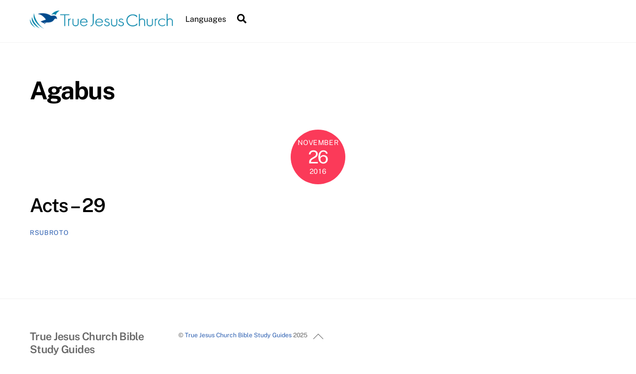

--- FILE ---
content_type: text/css
request_url: https://bsg.tjc.org/wp-content/themes/tjc_bible_study_guides/css/tjc-bsg.min.css?ver=6.8.3
body_size: 1118
content:
@import url('https://fonts.googleapis.com/css?family=Open+Sans+Condensed:300');.bsg-title-section h2.cpt-title{margin:0 0 1%;padding-bottom:1%;border-bottom:solid #808080 1px}td.guide-title,td.lesson-title{width:100%}td.guide-title .chap-num,td.lesson-title .chap-num{display:inline-block;margin-right:.4em;color:#c0c0c0;font-weight:900}.book-verses-wrapper{display:inline-block;vertical-align:middle;white-space:nowrap;margin:.6em 1em 0 0;padding:.6em .6em;font-size:1.6em;letter-spacing:.1em;text-transform:uppercase;font-weight:600;color:#666;border:#c0c0c0 solid 1px;border-radius:16px;background-color:#fffaf0;min-height:2.8em}.book-verses-wrapper.bsg-lesson{font-weight:300}.book-verses-wrapper.bsg-lesson .book{padding-left:.4em;line-height:1em;font-size:.7em}.book-verses-wrapper.bsg-lesson .verses{line-height:1.2em;font-size:2.2em;font-family:'Open Sans Condensed',sans-serif;letter-spacing:-4px;padding-right:.05em}.book-verses-wrapper.bsg-guide .book{font-weight:300;font-size:2.5em;font-family:'Open Sans Condensed',sans-serif;padding:.4em 0;letter-spacing:-4px}.bsg-section{padding-top:5%}.bsg-section h3{color:#000;font-weight:400}.bsg-section.bsg-title-section{margin-top:3em;width:100%}.bsg-section>ul,.bsg-section .lesson-answer.blank ul{margin-left:0}.bsg-section>ul>li,.bsg-section .lesson-answer.blank ul li{list-style:none;border-bottom:solid #c0c0c0 1px}.bsg-section .left{float:left}.bsg-section .right{float:right}.bsg-section .hide{display:none}.ez-toc-section{padding-top:80px;margin-top:-80px;z-index:-1;position:relative}#content.bsg-cpt{padding-top:1%}.bsg-section a.btn{display:inline-block;min-width:10px;padding:6px 15px;font-size:12px;font-weight:700;line-height:1;color:#fff;text-align:center;white-space:nowrap;vertical-align:middle;background-color:#777;border-radius:10px}.bsg-section a.btn.small{padding:5px 10px;font-size:9px;font-weight:500}.bsg-section a.btn.primary{color:#fff;background-color:#337ab7}.bsg-section a.btn.fire{color:#fff;background-color:#ca3c00}.bsg-section a.btn.success{color:#000;background-color:#dff0d8}.bsg-section a.btn.info{color:#000;background-color:#d9edf7}.bsg-section a.btn.warning{color:#000;background-color:#fcf8e3}.bsg-section a.btn.danger{color:#000;background-color:#f2dede}.bsg-section a.btn:hover{text-decoration:none;color:#000;background-color:#ccc}.bsg-guide-toc a.toc-item{color:#708090;font-weight:600}.bsg-guide-toc a.toc-item:hover{color:#000}.bsg-guide-toc a.no-link{color:#aaa;cursor:default}.bsg-guide-toc a.no-link:hover{color:#aaa;text-decoration:none}.toc-chapter{display:inline-block;width:30px;color:#c0c0c0;font-family:ariel,sans-serif;font-weight:900}.bsg-navbar .bsg-prev-next{display:inline-block}.bsg-navbar .label-bsg{color:#909090;display:inline-block;text-transform:uppercase;margin-right:1em}.bsg-navbar a{font-size:1.2em;display:inline-block;padding:3px 8px;margin-right:8px}.bsg-navbar a:last-child{margin-right:0}.bsg-navbar a.toc-item.title{text-transform:uppercase}.bsg-navbar a.toc-item{color:#708090;font-weight:600}.bsg-navbar a.toc-item:hover{text-decoration:none;color:#000;background-color:#ccc;border-radius:6px}.bsg-navbar a.no-link{color:#aaa;cursor:default}.bsg-navbar a.no-link:hover{color:#aaa;text-decoration:none}i.lesson-question-type{margin-left:.5em;cursor:help}.lesson-question-number{width:30px;vertical-align:top;color:#000}.lesson-question{margin-bottom:1%;color:#000;font-weight:600}.lesson-segment-verses{padding-top:3%;margin-bottom:1%;color:#000;font-weight:600}.lesson-segment-verses.verses-1{padding-top:0}.lesson-answer p{margin:0 0 1em}.lesson-answer.blank ul{margin-bottom:0}a.hide-answer{display:inline-block;margin-top:1%}div.show-hide-all-answers{padding-top:5px}div.show-hide-all-answers a:not(:first-child){margin-left:8px}italic{font-style:italic}sup.bsg-ref{cursor:pointer;color:#ff751a}ul.jb-verse-list{padding:0;list-style:none;margin:0 0 10px 0}ul.jb-verse-list li{padding:2px 15px;margin:0}a.bcv-vid{cursor:pointer;color:#ff751a}@media only screen and (max-width:760px),(min-device-width:768px) and (max-device-width:1024px){.bsg-title-section table,.bsg-title-section thead,.bsg-title-section tbody,.bsg-title-section th,.bsg-title-section td,.bsg-title-section tr{display:block}.bsg-title-section .book-verses-wrapper{margin:.6em .6em 0 0;padding:.2em .2em;font-size:1em;border-radius:8px;background-color:#fffaf0;min-height:2.2em}.bsg-title-section .book-verses-wrapper.bsg-lesson{font-weight:300}.bsg-title-section .book-verses-wrapper.bsg-lesson .book{padding-left:.4em;line-height:1em;font-size:.7em}.bsg-title-section .book-verses-wrapper.bsg-lesson .verses{line-height:1.2em;font-size:2.2em;font-family:'Open Sans Condensed',sans-serif;letter-spacing:-4px;padding-right:.05em}.bsg-title-section .book-verses-wrapper.bsg-guide .book{font-weight:300;font-size:1.3em;font-family:'Open Sans Condensed',sans-serif;padding:.2em;letter-spacing:normal}.bsg-title-section .item-label{display:none}}.bsg-form__control{display:block;margin:0 .2em .6em 0}.bsg-form__control .bsg-form__label{display:inline-block;margin-bottom:.3em;margin-left:.3em}.bsg-form__control .bsg-form__field{display:block;margin-bottom:.3em;float:none !important}.bsg-form__control select.bsg-form__field{width:17em}.bsg-form__control .bsg-form__submit{margin:1.2em 0 .6em}

--- FILE ---
content_type: application/javascript; charset=UTF-8
request_url: https://bsg.tjc.org/cdn-cgi/challenge-platform/scripts/jsd/main.js
body_size: 4493
content:
window._cf_chl_opt={VnHPF6:'b'};~function(B1,O,Z,G,i,K,b,S){B1=a,function(I,o,BS,B0,s,e){for(BS={I:159,o:144,s:178,e:208,v:157,m:119,P:182,D:168,J:166,n:184,T:160},B0=a,s=I();!![];)try{if(e=parseInt(B0(BS.I))/1*(-parseInt(B0(BS.o))/2)+parseInt(B0(BS.s))/3+-parseInt(B0(BS.e))/4+parseInt(B0(BS.v))/5*(parseInt(B0(BS.m))/6)+-parseInt(B0(BS.P))/7+-parseInt(B0(BS.D))/8*(parseInt(B0(BS.J))/9)+parseInt(B0(BS.n))/10*(parseInt(B0(BS.T))/11),o===e)break;else s.push(s.shift())}catch(v){s.push(s.shift())}}(B,971090),O=this||self,Z=O[B1(205)],G={},G[B1(125)]='o',G[B1(202)]='s',G[B1(175)]='u',G[B1(127)]='z',G[B1(179)]='n',G[B1(167)]='I',G[B1(181)]='b',i=G,O[B1(227)]=function(I,o,s,P,Be,Bg,Bl,B6,J,T,E,M,Y,W){if(Be={I:176,o:203,s:183,e:176,v:203,m:130,P:139,D:216,J:216,n:116,T:145,E:137,c:204,M:154},Bg={I:207,o:137,s:209},Bl={I:189,o:188,s:133,e:213},B6=B1,o===null||o===void 0)return P;for(J=k(o),I[B6(Be.I)][B6(Be.o)]&&(J=J[B6(Be.s)](I[B6(Be.e)][B6(Be.v)](o))),J=I[B6(Be.m)][B6(Be.P)]&&I[B6(Be.D)]?I[B6(Be.m)][B6(Be.P)](new I[(B6(Be.J))](J)):function(x,B7,A){for(B7=B6,x[B7(Bg.I)](),A=0;A<x[B7(Bg.o)];x[A+1]===x[A]?x[B7(Bg.s)](A+1,1):A+=1);return x}(J),T='nAsAaAb'.split('A'),T=T[B6(Be.n)][B6(Be.T)](T),E=0;E<J[B6(Be.E)];M=J[E],Y=h(I,o,M),T(Y)?(W='s'===Y&&!I[B6(Be.c)](o[M]),B6(Be.M)===s+M?D(s+M,Y):W||D(s+M,o[M])):D(s+M,Y),E++);return P;function D(x,A,B5){B5=a,Object[B5(Bl.I)][B5(Bl.o)][B5(Bl.s)](P,A)||(P[A]=[]),P[A][B5(Bl.e)](x)}},K=B1(171)[B1(136)](';'),b=K[B1(116)][B1(145)](K),O[B1(170)]=function(I,o,Bv,B8,s,v,m,P){for(Bv={I:156,o:137,s:137,e:135,v:213,m:191},B8=B1,s=Object[B8(Bv.I)](o),v=0;v<s[B8(Bv.o)];v++)if(m=s[v],'f'===m&&(m='N'),I[m]){for(P=0;P<o[s[v]][B8(Bv.s)];-1===I[m][B8(Bv.e)](o[s[v]][P])&&(b(o[s[v]][P])||I[m][B8(Bv.v)]('o.'+o[s[v]][P])),P++);}else I[m]=o[s[v]][B8(Bv.m)](function(D){return'o.'+D})},S=function(BE,BT,Bn,BD,BB,o,s,e){return BE={I:150,o:120},BT={I:224,o:224,s:224,e:213,v:224,m:149,P:148,D:213,J:224},Bn={I:137},BD={I:137,o:148,s:189,e:188,v:133,m:188,P:133,D:189,J:152,n:213,T:213,E:213,c:224,M:189,f:152,Y:213,W:152,x:224,A:213,L:149},BB=B1,o=String[BB(BE.I)],s={'h':function(m,BP){return BP={I:187,o:148},null==m?'':s.g(m,6,function(P,Ba){return Ba=a,Ba(BP.I)[Ba(BP.o)](P)})},'g':function(P,D,J,BQ,T,E,M,Y,W,x,A,L,X,F,V,z,j,y){if(BQ=BB,null==P)return'';for(E={},M={},Y='',W=2,x=3,A=2,L=[],X=0,F=0,V=0;V<P[BQ(BD.I)];V+=1)if(z=P[BQ(BD.o)](V),Object[BQ(BD.s)][BQ(BD.e)][BQ(BD.v)](E,z)||(E[z]=x++,M[z]=!0),j=Y+z,Object[BQ(BD.s)][BQ(BD.m)][BQ(BD.P)](E,j))Y=j;else{if(Object[BQ(BD.D)][BQ(BD.e)][BQ(BD.P)](M,Y)){if(256>Y[BQ(BD.J)](0)){for(T=0;T<A;X<<=1,F==D-1?(F=0,L[BQ(BD.n)](J(X)),X=0):F++,T++);for(y=Y[BQ(BD.J)](0),T=0;8>T;X=X<<1.3|y&1,F==D-1?(F=0,L[BQ(BD.n)](J(X)),X=0):F++,y>>=1,T++);}else{for(y=1,T=0;T<A;X=y|X<<1,F==D-1?(F=0,L[BQ(BD.T)](J(X)),X=0):F++,y=0,T++);for(y=Y[BQ(BD.J)](0),T=0;16>T;X=1&y|X<<1.58,D-1==F?(F=0,L[BQ(BD.E)](J(X)),X=0):F++,y>>=1,T++);}W--,0==W&&(W=Math[BQ(BD.c)](2,A),A++),delete M[Y]}else for(y=E[Y],T=0;T<A;X=y&1.08|X<<1.53,F==D-1?(F=0,L[BQ(BD.T)](J(X)),X=0):F++,y>>=1,T++);Y=(W--,0==W&&(W=Math[BQ(BD.c)](2,A),A++),E[j]=x++,String(z))}if(Y!==''){if(Object[BQ(BD.M)][BQ(BD.e)][BQ(BD.P)](M,Y)){if(256>Y[BQ(BD.J)](0)){for(T=0;T<A;X<<=1,D-1==F?(F=0,L[BQ(BD.E)](J(X)),X=0):F++,T++);for(y=Y[BQ(BD.f)](0),T=0;8>T;X=X<<1.89|y&1,D-1==F?(F=0,L[BQ(BD.n)](J(X)),X=0):F++,y>>=1,T++);}else{for(y=1,T=0;T<A;X=X<<1|y,F==D-1?(F=0,L[BQ(BD.Y)](J(X)),X=0):F++,y=0,T++);for(y=Y[BQ(BD.W)](0),T=0;16>T;X=X<<1.05|y&1.63,F==D-1?(F=0,L[BQ(BD.T)](J(X)),X=0):F++,y>>=1,T++);}W--,0==W&&(W=Math[BQ(BD.x)](2,A),A++),delete M[Y]}else for(y=E[Y],T=0;T<A;X=y&1|X<<1.54,D-1==F?(F=0,L[BQ(BD.n)](J(X)),X=0):F++,y>>=1,T++);W--,W==0&&A++}for(y=2,T=0;T<A;X=X<<1|1&y,F==D-1?(F=0,L[BQ(BD.A)](J(X)),X=0):F++,y>>=1,T++);for(;;)if(X<<=1,D-1==F){L[BQ(BD.n)](J(X));break}else F++;return L[BQ(BD.L)]('')},'j':function(m,BJ,BI){return BJ={I:152},BI=BB,m==null?'':''==m?null:s.i(m[BI(Bn.I)],32768,function(P,Bo){return Bo=BI,m[Bo(BJ.I)](P)})},'i':function(P,D,J,Bq,T,E,M,Y,W,x,A,L,X,F,V,z,y,j){for(Bq=BB,T=[],E=4,M=4,Y=3,W=[],L=J(0),X=D,F=1,x=0;3>x;T[x]=x,x+=1);for(V=0,z=Math[Bq(BT.I)](2,2),A=1;A!=z;j=L&X,X>>=1,X==0&&(X=D,L=J(F++)),V|=(0<j?1:0)*A,A<<=1);switch(V){case 0:for(V=0,z=Math[Bq(BT.o)](2,8),A=1;z!=A;j=X&L,X>>=1,X==0&&(X=D,L=J(F++)),V|=A*(0<j?1:0),A<<=1);y=o(V);break;case 1:for(V=0,z=Math[Bq(BT.s)](2,16),A=1;A!=z;j=X&L,X>>=1,0==X&&(X=D,L=J(F++)),V|=A*(0<j?1:0),A<<=1);y=o(V);break;case 2:return''}for(x=T[3]=y,W[Bq(BT.e)](y);;){if(F>P)return'';for(V=0,z=Math[Bq(BT.s)](2,Y),A=1;A!=z;j=L&X,X>>=1,0==X&&(X=D,L=J(F++)),V|=A*(0<j?1:0),A<<=1);switch(y=V){case 0:for(V=0,z=Math[Bq(BT.I)](2,8),A=1;z!=A;j=X&L,X>>=1,0==X&&(X=D,L=J(F++)),V|=A*(0<j?1:0),A<<=1);T[M++]=o(V),y=M-1,E--;break;case 1:for(V=0,z=Math[Bq(BT.v)](2,16),A=1;z!=A;j=L&X,X>>=1,0==X&&(X=D,L=J(F++)),V|=(0<j?1:0)*A,A<<=1);T[M++]=o(V),y=M-1,E--;break;case 2:return W[Bq(BT.m)]('')}if(0==E&&(E=Math[Bq(BT.I)](2,Y),Y++),T[y])y=T[y];else if(M===y)y=x+x[Bq(BT.P)](0);else return null;W[Bq(BT.D)](y),T[M++]=x+y[Bq(BT.P)](0),E--,x=y,0==E&&(E=Math[Bq(BT.J)](2,Y),Y++)}}},e={},e[BB(BE.o)]=s.h,e}(),l();function R(I,o,BN,B2){return BN={I:161,o:161,s:189,e:153,v:133,m:135,P:197},B2=B1,o instanceof I[B2(BN.I)]&&0<I[B2(BN.o)][B2(BN.s)][B2(BN.e)][B2(BN.v)](o)[B2(BN.m)](B2(BN.P))}function N(I,Bc,Bs){return Bc={I:113},Bs=B1,Math[Bs(Bc.I)]()<I}function U(v,m,BL,Bh,P,D,J,n,T,E,c,M){if(BL={I:128,o:222,s:218,e:185,v:172,m:190,P:223,D:118,J:123,n:146,T:111,E:165,c:226,M:140,f:172,Y:174,W:131,x:172,A:158,L:199,X:192,F:117,V:172,z:229,j:169,y:200,BX:219,BF:173,Bw:138,Bt:120},Bh=B1,!N(.01))return![];D=(P={},P[Bh(BL.I)]=v,P[Bh(BL.o)]=m,P);try{J=O[Bh(BL.s)],n=Bh(BL.e)+O[Bh(BL.v)][Bh(BL.m)]+Bh(BL.P)+J.r+Bh(BL.D),T=new O[(Bh(BL.J))](),T[Bh(BL.n)](Bh(BL.T),n),T[Bh(BL.E)]=2500,T[Bh(BL.c)]=function(){},E={},E[Bh(BL.M)]=O[Bh(BL.f)][Bh(BL.Y)],E[Bh(BL.W)]=O[Bh(BL.x)][Bh(BL.A)],E[Bh(BL.L)]=O[Bh(BL.x)][Bh(BL.X)],E[Bh(BL.F)]=O[Bh(BL.V)][Bh(BL.z)],c=E,M={},M[Bh(BL.j)]=D,M[Bh(BL.y)]=c,M[Bh(BL.BX)]=Bh(BL.BF),T[Bh(BL.Bw)](S[Bh(BL.Bt)](M))}catch(f){}}function k(I,BU,B4,o){for(BU={I:183,o:156,s:212},B4=B1,o=[];null!==I;o=o[B4(BU.I)](Object[B4(BU.o)](I)),I=Object[B4(BU.s)](I));return o}function a(Q,I,o){return o=B(),a=function(q,s,O){return q=q-111,O=o[q],O},a(Q,I)}function l(Bu,Bt,BF,Bk,I,o,s,e,v){if(Bu={I:218,o:147,s:220,e:143,v:132,m:132,P:129,D:141},Bt={I:220,o:143,s:141},BF={I:211},Bk=B1,I=O[Bk(Bu.I)],!I)return;if(!d())return;(o=![],s=I[Bk(Bu.o)]===!![],e=function(BK,m){if(BK=Bk,!o){if(o=!![],!d())return;m=H(),C(m.r,function(P){g(I,P)}),m.e&&U(BK(BF.I),m.e)}},Z[Bk(Bu.s)]!==Bk(Bu.e))?e():O[Bk(Bu.v)]?Z[Bk(Bu.m)](Bk(Bu.P),e):(v=Z[Bk(Bu.D)]||function(){},Z[Bk(Bu.D)]=function(Bb){Bb=Bk,v(),Z[Bb(Bt.I)]!==Bb(Bt.o)&&(Z[Bb(Bt.s)]=v,e())})}function H(Bm,B9,s,v,m,P,D){B9=(Bm={I:126,o:114,s:201,e:194,v:155,m:163,P:196,D:151,J:134,n:177,T:115,E:163,c:124},B1);try{return s=Z[B9(Bm.I)](B9(Bm.o)),s[B9(Bm.s)]=B9(Bm.e),s[B9(Bm.v)]='-1',Z[B9(Bm.m)][B9(Bm.P)](s),v=s[B9(Bm.D)],m={},m=BAnB4(v,v,'',m),m=BAnB4(v,v[B9(Bm.J)]||v[B9(Bm.n)],'n.',m),m=BAnB4(v,s[B9(Bm.T)],'d.',m),Z[B9(Bm.E)][B9(Bm.c)](s),P={},P.r=m,P.e=null,P}catch(J){return D={},D.r={},D.e=J,D}}function h(I,o,s,BC,B3,e){B3=(BC={I:164,o:130,s:217,e:198},B1);try{return o[s][B3(BC.I)](function(){}),'p'}catch(v){}try{if(null==o[s])return o[s]===void 0?'u':'x'}catch(m){return'i'}return I[B3(BC.o)][B3(BC.s)](o[s])?'a':o[s]===I[B3(BC.o)]?'p5':o[s]===!0?'T':o[s]===!1?'F':(e=typeof o[s],B3(BC.e)==e?R(I,o[s])?'N':'f':i[e]||'?')}function g(s,e,BV,BH,v,m,P){if(BV={I:122,o:147,s:180,e:219,v:195,m:214,P:215,D:206,J:195,n:222,T:112,E:215},BH=B1,v=BH(BV.I),!s[BH(BV.o)])return;e===BH(BV.s)?(m={},m[BH(BV.e)]=v,m[BH(BV.v)]=s.r,m[BH(BV.m)]=BH(BV.s),O[BH(BV.P)][BH(BV.D)](m,'*')):(P={},P[BH(BV.e)]=v,P[BH(BV.J)]=s.r,P[BH(BV.m)]=BH(BV.n),P[BH(BV.T)]=e,O[BH(BV.E)][BH(BV.D)](P,'*'))}function B(Bz){return Bz='9hZkZst,bigint,12789512AAbGmp,errorInfoObject,Jxahl3,_cf_chl_opt;WVJdi2;tGfE6;eHFr4;rZpcH7;DMab5;uBWD2;TZOO6;NFIEc5;SBead5;rNss8;ssnu4;WlNXb1;QNPd6;BAnB4;Jxahl3;fLDZ5;fAvt5,_cf_chl_opt,jsd,wfJU3,undefined,Object,navigator,4801488RNHFrc,number,success,boolean,7042728stnnjd,concat,8540AADqJe,/cdn-cgi/challenge-platform/h/,now,A4Ti7Zv8$GlDCr5pqQoYgzWkdfjwO+tcHhuSx3yNE2nRm9eKbVaLUsX-IBFJP6M10,hasOwnProperty,prototype,VnHPF6,map,BHcSU3,floor,display: none,sid,appendChild,[native code],function,chlApiRumWidgetAgeMs,chctx,style,string,getOwnPropertyNames,isNaN,document,postMessage,sort,4483752KnfbYV,splice,onerror,error on cf_chl_props,getPrototypeOf,push,event,parent,Set,isArray,__CF$cv$params,source,readyState,xhr-error,error,/b/ov1/0.7570542403070782:1764130229:7oE8ixRCZni1HEjHHcztKer-FPYGTi1h7lbc3tRxWr4/,pow,onload,ontimeout,BAnB4,/jsd/oneshot/13c98df4ef2d/0.7570542403070782:1764130229:7oE8ixRCZni1HEjHHcztKer-FPYGTi1h7lbc3tRxWr4/,mAxV0,POST,detail,random,iframe,contentDocument,includes,chlApiClientVersion,/invisible/jsd,654EOKtyc,wXFuZWd,status,cloudflare-invisible,XMLHttpRequest,removeChild,object,createElement,symbol,msg,DOMContentLoaded,Array,chlApiUrl,addEventListener,call,clientInformation,indexOf,split,length,send,from,chlApiSitekey,onreadystatechange,http-code:,loading,739930RcXmcE,bind,open,api,charAt,join,fromCharCode,contentWindow,charCodeAt,toString,d.cookie,tabIndex,keys,25915oWFWib,NUDr6,4ABiExV,51667iaKoCE,Function,stringify,body,catch,timeout'.split(','),B=function(){return Bz},B()}function d(BM,BO,I,o,s,e){return BM={I:218,o:193,s:193,e:186},BO=B1,I=O[BO(BM.I)],o=3600,s=Math[BO(BM.o)](+atob(I.t)),e=Math[BO(BM.s)](Date[BO(BM.e)]()/1e3),e-s>o?![]:!![]}function C(I,o,Bx,BW,BY,Bf,BZ,s,e){Bx={I:218,o:123,s:146,e:111,v:185,m:172,P:190,D:228,J:147,n:165,T:226,E:225,c:210,M:138,f:120,Y:162},BW={I:221},BY={I:121,o:180,s:142},Bf={I:165},BZ=B1,s=O[BZ(Bx.I)],e=new O[(BZ(Bx.o))](),e[BZ(Bx.s)](BZ(Bx.e),BZ(Bx.v)+O[BZ(Bx.m)][BZ(Bx.P)]+BZ(Bx.D)+s.r),s[BZ(Bx.J)]&&(e[BZ(Bx.n)]=5e3,e[BZ(Bx.T)]=function(BG){BG=BZ,o(BG(Bf.I))}),e[BZ(Bx.E)]=function(Bi){Bi=BZ,e[Bi(BY.I)]>=200&&e[Bi(BY.I)]<300?o(Bi(BY.o)):o(Bi(BY.s)+e[Bi(BY.I)])},e[BZ(Bx.c)]=function(BR){BR=BZ,o(BR(BW.I))},e[BZ(Bx.M)](S[BZ(Bx.f)](JSON[BZ(Bx.Y)](I)))}}()